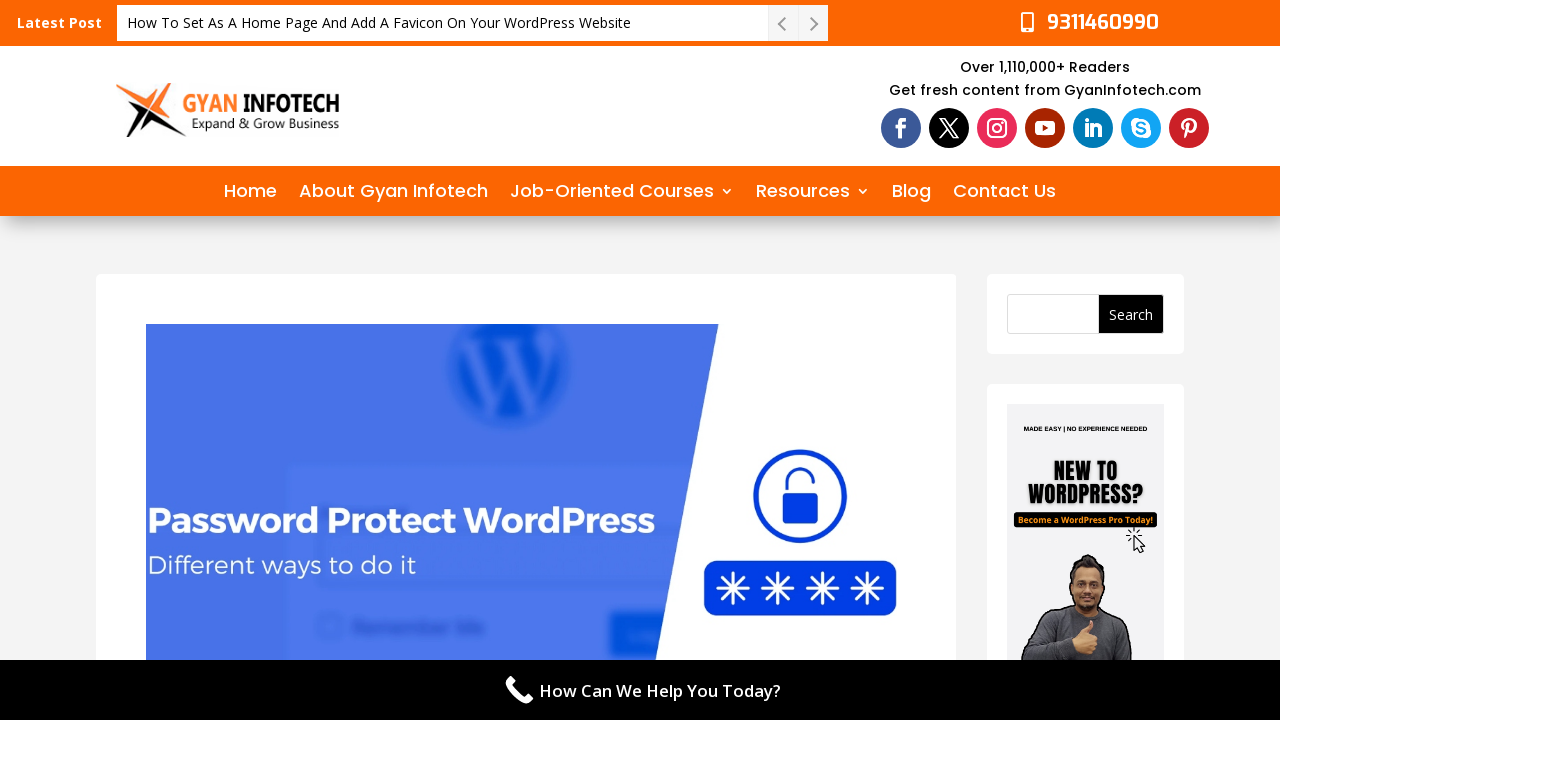

--- FILE ---
content_type: text/html; charset=utf-8
request_url: https://www.google.com/recaptcha/api2/aframe
body_size: 267
content:
<!DOCTYPE HTML><html><head><meta http-equiv="content-type" content="text/html; charset=UTF-8"></head><body><script nonce="1D_yOreb6cOCVcBTFRfDcQ">/** Anti-fraud and anti-abuse applications only. See google.com/recaptcha */ try{var clients={'sodar':'https://pagead2.googlesyndication.com/pagead/sodar?'};window.addEventListener("message",function(a){try{if(a.source===window.parent){var b=JSON.parse(a.data);var c=clients[b['id']];if(c){var d=document.createElement('img');d.src=c+b['params']+'&rc='+(localStorage.getItem("rc::a")?sessionStorage.getItem("rc::b"):"");window.document.body.appendChild(d);sessionStorage.setItem("rc::e",parseInt(sessionStorage.getItem("rc::e")||0)+1);localStorage.setItem("rc::h",'1769904248958');}}}catch(b){}});window.parent.postMessage("_grecaptcha_ready", "*");}catch(b){}</script></body></html>

--- FILE ---
content_type: text/css
request_url: https://gyaninfotech.com/wp-content/et-cache/global/et-divi-customizer-global.min.css?ver=1768126225
body_size: 846
content:
@media only screen and (min-width:1350px){.et_pb_row{padding:27px 0}.et_pb_section{padding:54px 0}.single.et_pb_pagebuilder_layout.et_full_width_page .et_post_meta_wrapper{padding-top:81px}.et_pb_fullwidth_section{padding:0}}::-webkit-scrollbar{-webkit-appearance:none}::-webkit-scrollbar{width:10px}::-webkit-scrollbar-track{background:#fff;border:1px solid #ccc}::-webkit-scrollbar-thumb{background:#fb6502;border:1px solid #eee;height:100px;border-radius:5px}.gs-team-social li:last-child a:hover{background-color:#000!important;border:1px solid #fff!important}.gs-team--fixed-height .single-member .gs_team_image__wrapper{background-color:#fff!important;padding:10px!important;box-shadow:0px 2px 10px 0px rgba(0,0,0,0.5)!important}.ayg-player{display:none!important}.ayg-thumbnail{padding:10px;cursor:pointer;border:5px solid #000!important;height:300px!important;margin:5px!important;color:#000!important}.entry-content{color:#000!important}body{overflow-x:hidden}.zoom-in-out-box{animation:zoom-in-zoom-out 17s ease}@keyframes zoom-in-zoom-out{0%{transform:scale3d(1.1,1.1,1.1) translate3d(0px,0px,0px);animation-timing-function:linear}100%{transform:scale3d(1.5,1.5,1.5) translate3d(0px,0px,0px)}}.web-stories-list.is-view-type-grid .web-stories-list__archive-link a,.web-stories-list.is-view-type-list .web-stories-list__archive-link a{border:1px solid;border-radius:100px;padding:7px 53px;display:none!important}.main_title{margin-bottom:20px;font-weight:bold;color:#000}.bdp-post-categories a{text-decoration:none!important;-moz-transition:all 0.5s ease-out 0s;-ms-transition:all 0.5s ease-out 0s;-o-transition:all 0.5s ease-out 0s;transition:all 0.5s ease-out 0s;font-size:13px;padding:3px 2px;line-height:normal;display:inline-block;margin:0 0 5px 0;border-bottom:1px solid #e4e4e4!important;color:#FA5502!important;font-weight:bold!important}.bdp-post-title a{text-decoration:none!important;border-bottom:0px!important;font-family:'Poppins'!important;font-weight:bold!important;color:#000!important;line-height:1em!important;font-size:15px!important}.bdpgridbox-main.bdp-design-1 .bdp-post-short-content{font-size:15px!important;font-family:'Poppins'!important;color:#000!important}#left-area .post-meta{color:#464646!important;font-family:-apple-system,BlinkMacSystemFont,"Segoe UI",Roboto,Oxygen-Sans,Ubuntu,Cantarell,"Helvetica Neue",sans-serif;font-size:15px;line-height:1.75;display:none}.bdp-post-short-content{margin-bottom:15px!important;font-family:'Poppins'!important;color:#000!important}.bdp-readmorebtn{-moz-transition:all 0.5s ease-out 0s;-ms-transition:all 0.5s ease-out 0s;-o-transition:all 0.5s ease-out 0s;transition:all 0.5s ease-out 0s;text-decoration:none!important;color:#fff;border:0px solid #000!important;background-color:#000!important;border-radius:10px!important;padding:8px 15px;font-size:13px;font-weight:bold;display:inline-block;box-sizing:border-box;line-height:normal!important;cursor:pointer}.form-submit .et_pb_button{display:inline-block;cursor:pointer;-moz-transition:all 0.5s ease-out 0s;-ms-transition:all 0.5s ease-out 0s;-o-transition:all 0.5s ease-out 0s;transition:all 0.5s ease-out 0s;text-decoration:none!important;color:#fff;border:0px solid #000!important;background-color:#000!important;border-radius:10px!important;padding:8px 15px;font-size:16px;font-weight:bold}#main-content .container:before{content:"";position:absolute;top:0;height:100%;width:1px;background-color:#F4F4F4!important}#left-area{background-color:#fff!important;padding-top:50px;padding-bottom:50px;padding-left:50px;padding-right:50px;border-width:1px!important;border-color:#e7e7e7!important;border-radius:5px}@media (max-width:980px){.et_right_sidebar #left-area,.et_right_sidebar #sidebar,.et_left_sidebar #left-area,.et_left_sidebar #sidebar{width:auto;float:none;padding-right:20px!important;padding-left:20px!important}#sidebar{padding-bottom:28px!important;margin-top:20px!important}}.container{width:85%!important;max-width:85%!important;margin:auto;position:relative}.et_pb_widget ol li,.et_pb_widget ul li{margin-bottom:2em}#sidebar .et_pb_widget{background-color:#fff!important;padding-top:20px;padding-bottom:20px;padding-left:20px;padding-right:20px;border-width:1px!important;border-color:#e7e7e7!important;border-radius:5px;width:100%;float:none}.widget_search #searchsubmit,.et_pb_widget .wp-block-search__button{background-color:#000!important;color:#fff!important;-webkit-border-top-right-radius:3px;-webkit-border-bottom-right-radius:3px;-moz-border-radius-topright:3px;-moz-border-radius-bottomright:3px;border-top-right-radius:3px;border-bottom-right-radius:3px;position:absolute;right:0;top:0}.et_pb_widget a{text-decoration:none;color:#000!important}.et_pb_widget a:hover{text-decoration:none;color:#FA5502!important}#main-content{background-color:#F4F4F4!important}